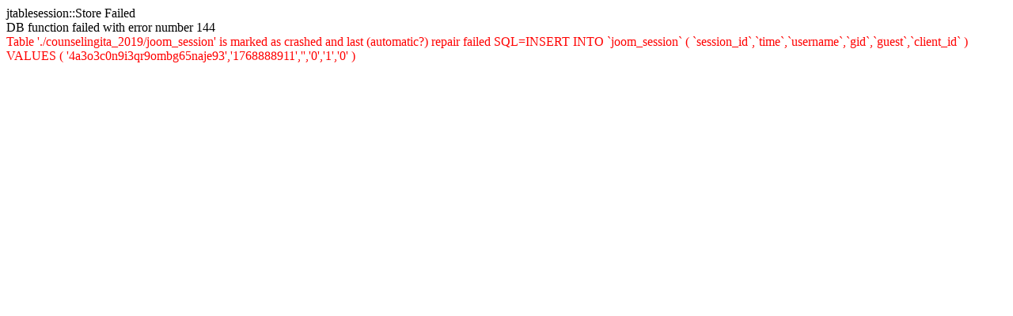

--- FILE ---
content_type: text/html; charset=UTF-8
request_url: https://counselingitalia.it/articoli/1492-quando-tutto-cambia-cambia-tutto
body_size: 281
content:
jtablesession::Store Failed<br />DB function failed with error number 144<br /><font color="red">Table './counselingita_2019/joom_session' is marked as crashed and last (automatic?) repair failed SQL=INSERT INTO `joom_session` ( `session_id`,`time`,`username`,`gid`,`guest`,`client_id` ) VALUES ( '4a3o3c0n9i3qr9ombg65naje93','1768888911','','0','1','0' )</font>